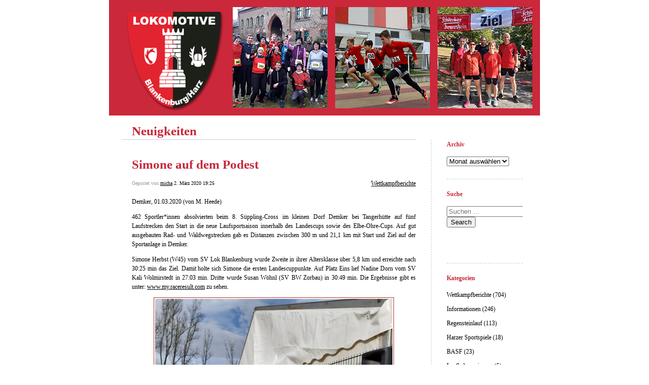

--- FILE ---
content_type: text/html; charset=UTF-8
request_url: https://neuigkeiten.leichtathletik-blankenburg.de/2020/03/02/simone-auf-dem-podest/
body_size: 12096
content:


<!DOCTYPE html>
<html lang="de">
<head>
	<meta charset="UTF-8" />
    <meta http-equiv="Content-Type" content="text/html"  />
    <!-- Mobile Specific Metas ================================================== -->

    <meta name="viewport" content="width=device-width, initial-scale=1">

    <link rel="profile" href="http://gmpg.org/xfn/11"/>
    <link rel="pingback" href="https://neuigkeiten.leichtathletik-blankenburg.de/xmlrpc.php"/>
    <title>Simone auf dem Podest &#8211; Neuigkeiten</title>
<meta name='robots' content='max-image-preview:large' />
<link rel='dns-prefetch' href='//ilo-static.cdn-one.com' />
<link rel="alternate" type="application/rss+xml" title="Neuigkeiten &raquo; Feed" href="https://neuigkeiten.leichtathletik-blankenburg.de/feed/" />
<link rel="alternate" type="application/rss+xml" title="Neuigkeiten &raquo; Kommentar-Feed" href="https://neuigkeiten.leichtathletik-blankenburg.de/comments/feed/" />
<link rel="alternate" title="oEmbed (JSON)" type="application/json+oembed" href="https://neuigkeiten.leichtathletik-blankenburg.de/wp-json/oembed/1.0/embed?url=https%3A%2F%2Fneuigkeiten.leichtathletik-blankenburg.de%2F2020%2F03%2F02%2Fsimone-auf-dem-podest%2F" />
<link rel="alternate" title="oEmbed (XML)" type="text/xml+oembed" href="https://neuigkeiten.leichtathletik-blankenburg.de/wp-json/oembed/1.0/embed?url=https%3A%2F%2Fneuigkeiten.leichtathletik-blankenburg.de%2F2020%2F03%2F02%2Fsimone-auf-dem-podest%2F&#038;format=xml" />
<style id='wp-img-auto-sizes-contain-inline-css' type='text/css'>
img:is([sizes=auto i],[sizes^="auto," i]){contain-intrinsic-size:3000px 1500px}
/*# sourceURL=wp-img-auto-sizes-contain-inline-css */
</style>
<style id='wp-emoji-styles-inline-css' type='text/css'>

	img.wp-smiley, img.emoji {
		display: inline !important;
		border: none !important;
		box-shadow: none !important;
		height: 1em !important;
		width: 1em !important;
		margin: 0 0.07em !important;
		vertical-align: -0.1em !important;
		background: none !important;
		padding: 0 !important;
	}
/*# sourceURL=wp-emoji-styles-inline-css */
</style>
<style id='wp-block-library-inline-css' type='text/css'>
:root{--wp-block-synced-color:#7a00df;--wp-block-synced-color--rgb:122,0,223;--wp-bound-block-color:var(--wp-block-synced-color);--wp-editor-canvas-background:#ddd;--wp-admin-theme-color:#007cba;--wp-admin-theme-color--rgb:0,124,186;--wp-admin-theme-color-darker-10:#006ba1;--wp-admin-theme-color-darker-10--rgb:0,107,160.5;--wp-admin-theme-color-darker-20:#005a87;--wp-admin-theme-color-darker-20--rgb:0,90,135;--wp-admin-border-width-focus:2px}@media (min-resolution:192dpi){:root{--wp-admin-border-width-focus:1.5px}}.wp-element-button{cursor:pointer}:root .has-very-light-gray-background-color{background-color:#eee}:root .has-very-dark-gray-background-color{background-color:#313131}:root .has-very-light-gray-color{color:#eee}:root .has-very-dark-gray-color{color:#313131}:root .has-vivid-green-cyan-to-vivid-cyan-blue-gradient-background{background:linear-gradient(135deg,#00d084,#0693e3)}:root .has-purple-crush-gradient-background{background:linear-gradient(135deg,#34e2e4,#4721fb 50%,#ab1dfe)}:root .has-hazy-dawn-gradient-background{background:linear-gradient(135deg,#faaca8,#dad0ec)}:root .has-subdued-olive-gradient-background{background:linear-gradient(135deg,#fafae1,#67a671)}:root .has-atomic-cream-gradient-background{background:linear-gradient(135deg,#fdd79a,#004a59)}:root .has-nightshade-gradient-background{background:linear-gradient(135deg,#330968,#31cdcf)}:root .has-midnight-gradient-background{background:linear-gradient(135deg,#020381,#2874fc)}:root{--wp--preset--font-size--normal:16px;--wp--preset--font-size--huge:42px}.has-regular-font-size{font-size:1em}.has-larger-font-size{font-size:2.625em}.has-normal-font-size{font-size:var(--wp--preset--font-size--normal)}.has-huge-font-size{font-size:var(--wp--preset--font-size--huge)}.has-text-align-center{text-align:center}.has-text-align-left{text-align:left}.has-text-align-right{text-align:right}.has-fit-text{white-space:nowrap!important}#end-resizable-editor-section{display:none}.aligncenter{clear:both}.items-justified-left{justify-content:flex-start}.items-justified-center{justify-content:center}.items-justified-right{justify-content:flex-end}.items-justified-space-between{justify-content:space-between}.screen-reader-text{border:0;clip-path:inset(50%);height:1px;margin:-1px;overflow:hidden;padding:0;position:absolute;width:1px;word-wrap:normal!important}.screen-reader-text:focus{background-color:#ddd;clip-path:none;color:#444;display:block;font-size:1em;height:auto;left:5px;line-height:normal;padding:15px 23px 14px;text-decoration:none;top:5px;width:auto;z-index:100000}html :where(.has-border-color){border-style:solid}html :where([style*=border-top-color]){border-top-style:solid}html :where([style*=border-right-color]){border-right-style:solid}html :where([style*=border-bottom-color]){border-bottom-style:solid}html :where([style*=border-left-color]){border-left-style:solid}html :where([style*=border-width]){border-style:solid}html :where([style*=border-top-width]){border-top-style:solid}html :where([style*=border-right-width]){border-right-style:solid}html :where([style*=border-bottom-width]){border-bottom-style:solid}html :where([style*=border-left-width]){border-left-style:solid}html :where(img[class*=wp-image-]){height:auto;max-width:100%}:where(figure){margin:0 0 1em}html :where(.is-position-sticky){--wp-admin--admin-bar--position-offset:var(--wp-admin--admin-bar--height,0px)}@media screen and (max-width:600px){html :where(.is-position-sticky){--wp-admin--admin-bar--position-offset:0px}}

/*# sourceURL=wp-block-library-inline-css */
</style><style id='wp-block-image-inline-css' type='text/css'>
.wp-block-image>a,.wp-block-image>figure>a{display:inline-block}.wp-block-image img{box-sizing:border-box;height:auto;max-width:100%;vertical-align:bottom}@media not (prefers-reduced-motion){.wp-block-image img.hide{visibility:hidden}.wp-block-image img.show{animation:show-content-image .4s}}.wp-block-image[style*=border-radius] img,.wp-block-image[style*=border-radius]>a{border-radius:inherit}.wp-block-image.has-custom-border img{box-sizing:border-box}.wp-block-image.aligncenter{text-align:center}.wp-block-image.alignfull>a,.wp-block-image.alignwide>a{width:100%}.wp-block-image.alignfull img,.wp-block-image.alignwide img{height:auto;width:100%}.wp-block-image .aligncenter,.wp-block-image .alignleft,.wp-block-image .alignright,.wp-block-image.aligncenter,.wp-block-image.alignleft,.wp-block-image.alignright{display:table}.wp-block-image .aligncenter>figcaption,.wp-block-image .alignleft>figcaption,.wp-block-image .alignright>figcaption,.wp-block-image.aligncenter>figcaption,.wp-block-image.alignleft>figcaption,.wp-block-image.alignright>figcaption{caption-side:bottom;display:table-caption}.wp-block-image .alignleft{float:left;margin:.5em 1em .5em 0}.wp-block-image .alignright{float:right;margin:.5em 0 .5em 1em}.wp-block-image .aligncenter{margin-left:auto;margin-right:auto}.wp-block-image :where(figcaption){margin-bottom:1em;margin-top:.5em}.wp-block-image.is-style-circle-mask img{border-radius:9999px}@supports ((-webkit-mask-image:none) or (mask-image:none)) or (-webkit-mask-image:none){.wp-block-image.is-style-circle-mask img{border-radius:0;-webkit-mask-image:url('data:image/svg+xml;utf8,<svg viewBox="0 0 100 100" xmlns="http://www.w3.org/2000/svg"><circle cx="50" cy="50" r="50"/></svg>');mask-image:url('data:image/svg+xml;utf8,<svg viewBox="0 0 100 100" xmlns="http://www.w3.org/2000/svg"><circle cx="50" cy="50" r="50"/></svg>');mask-mode:alpha;-webkit-mask-position:center;mask-position:center;-webkit-mask-repeat:no-repeat;mask-repeat:no-repeat;-webkit-mask-size:contain;mask-size:contain}}:root :where(.wp-block-image.is-style-rounded img,.wp-block-image .is-style-rounded img){border-radius:9999px}.wp-block-image figure{margin:0}.wp-lightbox-container{display:flex;flex-direction:column;position:relative}.wp-lightbox-container img{cursor:zoom-in}.wp-lightbox-container img:hover+button{opacity:1}.wp-lightbox-container button{align-items:center;backdrop-filter:blur(16px) saturate(180%);background-color:#5a5a5a40;border:none;border-radius:4px;cursor:zoom-in;display:flex;height:20px;justify-content:center;opacity:0;padding:0;position:absolute;right:16px;text-align:center;top:16px;width:20px;z-index:100}@media not (prefers-reduced-motion){.wp-lightbox-container button{transition:opacity .2s ease}}.wp-lightbox-container button:focus-visible{outline:3px auto #5a5a5a40;outline:3px auto -webkit-focus-ring-color;outline-offset:3px}.wp-lightbox-container button:hover{cursor:pointer;opacity:1}.wp-lightbox-container button:focus{opacity:1}.wp-lightbox-container button:focus,.wp-lightbox-container button:hover,.wp-lightbox-container button:not(:hover):not(:active):not(.has-background){background-color:#5a5a5a40;border:none}.wp-lightbox-overlay{box-sizing:border-box;cursor:zoom-out;height:100vh;left:0;overflow:hidden;position:fixed;top:0;visibility:hidden;width:100%;z-index:100000}.wp-lightbox-overlay .close-button{align-items:center;cursor:pointer;display:flex;justify-content:center;min-height:40px;min-width:40px;padding:0;position:absolute;right:calc(env(safe-area-inset-right) + 16px);top:calc(env(safe-area-inset-top) + 16px);z-index:5000000}.wp-lightbox-overlay .close-button:focus,.wp-lightbox-overlay .close-button:hover,.wp-lightbox-overlay .close-button:not(:hover):not(:active):not(.has-background){background:none;border:none}.wp-lightbox-overlay .lightbox-image-container{height:var(--wp--lightbox-container-height);left:50%;overflow:hidden;position:absolute;top:50%;transform:translate(-50%,-50%);transform-origin:top left;width:var(--wp--lightbox-container-width);z-index:9999999999}.wp-lightbox-overlay .wp-block-image{align-items:center;box-sizing:border-box;display:flex;height:100%;justify-content:center;margin:0;position:relative;transform-origin:0 0;width:100%;z-index:3000000}.wp-lightbox-overlay .wp-block-image img{height:var(--wp--lightbox-image-height);min-height:var(--wp--lightbox-image-height);min-width:var(--wp--lightbox-image-width);width:var(--wp--lightbox-image-width)}.wp-lightbox-overlay .wp-block-image figcaption{display:none}.wp-lightbox-overlay button{background:none;border:none}.wp-lightbox-overlay .scrim{background-color:#fff;height:100%;opacity:.9;position:absolute;width:100%;z-index:2000000}.wp-lightbox-overlay.active{visibility:visible}@media not (prefers-reduced-motion){.wp-lightbox-overlay.active{animation:turn-on-visibility .25s both}.wp-lightbox-overlay.active img{animation:turn-on-visibility .35s both}.wp-lightbox-overlay.show-closing-animation:not(.active){animation:turn-off-visibility .35s both}.wp-lightbox-overlay.show-closing-animation:not(.active) img{animation:turn-off-visibility .25s both}.wp-lightbox-overlay.zoom.active{animation:none;opacity:1;visibility:visible}.wp-lightbox-overlay.zoom.active .lightbox-image-container{animation:lightbox-zoom-in .4s}.wp-lightbox-overlay.zoom.active .lightbox-image-container img{animation:none}.wp-lightbox-overlay.zoom.active .scrim{animation:turn-on-visibility .4s forwards}.wp-lightbox-overlay.zoom.show-closing-animation:not(.active){animation:none}.wp-lightbox-overlay.zoom.show-closing-animation:not(.active) .lightbox-image-container{animation:lightbox-zoom-out .4s}.wp-lightbox-overlay.zoom.show-closing-animation:not(.active) .lightbox-image-container img{animation:none}.wp-lightbox-overlay.zoom.show-closing-animation:not(.active) .scrim{animation:turn-off-visibility .4s forwards}}@keyframes show-content-image{0%{visibility:hidden}99%{visibility:hidden}to{visibility:visible}}@keyframes turn-on-visibility{0%{opacity:0}to{opacity:1}}@keyframes turn-off-visibility{0%{opacity:1;visibility:visible}99%{opacity:0;visibility:visible}to{opacity:0;visibility:hidden}}@keyframes lightbox-zoom-in{0%{transform:translate(calc((-100vw + var(--wp--lightbox-scrollbar-width))/2 + var(--wp--lightbox-initial-left-position)),calc(-50vh + var(--wp--lightbox-initial-top-position))) scale(var(--wp--lightbox-scale))}to{transform:translate(-50%,-50%) scale(1)}}@keyframes lightbox-zoom-out{0%{transform:translate(-50%,-50%) scale(1);visibility:visible}99%{visibility:visible}to{transform:translate(calc((-100vw + var(--wp--lightbox-scrollbar-width))/2 + var(--wp--lightbox-initial-left-position)),calc(-50vh + var(--wp--lightbox-initial-top-position))) scale(var(--wp--lightbox-scale));visibility:hidden}}
/*# sourceURL=https://neuigkeiten.leichtathletik-blankenburg.de/wp-includes/blocks/image/style.min.css */
</style>
<style id='wp-block-paragraph-inline-css' type='text/css'>
.is-small-text{font-size:.875em}.is-regular-text{font-size:1em}.is-large-text{font-size:2.25em}.is-larger-text{font-size:3em}.has-drop-cap:not(:focus):first-letter{float:left;font-size:8.4em;font-style:normal;font-weight:100;line-height:.68;margin:.05em .1em 0 0;text-transform:uppercase}body.rtl .has-drop-cap:not(:focus):first-letter{float:none;margin-left:.1em}p.has-drop-cap.has-background{overflow:hidden}:root :where(p.has-background){padding:1.25em 2.375em}:where(p.has-text-color:not(.has-link-color)) a{color:inherit}p.has-text-align-left[style*="writing-mode:vertical-lr"],p.has-text-align-right[style*="writing-mode:vertical-rl"]{rotate:180deg}
/*# sourceURL=https://neuigkeiten.leichtathletik-blankenburg.de/wp-includes/blocks/paragraph/style.min.css */
</style>
<style id='global-styles-inline-css' type='text/css'>
:root{--wp--preset--aspect-ratio--square: 1;--wp--preset--aspect-ratio--4-3: 4/3;--wp--preset--aspect-ratio--3-4: 3/4;--wp--preset--aspect-ratio--3-2: 3/2;--wp--preset--aspect-ratio--2-3: 2/3;--wp--preset--aspect-ratio--16-9: 16/9;--wp--preset--aspect-ratio--9-16: 9/16;--wp--preset--color--black: #000000;--wp--preset--color--cyan-bluish-gray: #abb8c3;--wp--preset--color--white: #ffffff;--wp--preset--color--pale-pink: #f78da7;--wp--preset--color--vivid-red: #cf2e2e;--wp--preset--color--luminous-vivid-orange: #ff6900;--wp--preset--color--luminous-vivid-amber: #fcb900;--wp--preset--color--light-green-cyan: #7bdcb5;--wp--preset--color--vivid-green-cyan: #00d084;--wp--preset--color--pale-cyan-blue: #8ed1fc;--wp--preset--color--vivid-cyan-blue: #0693e3;--wp--preset--color--vivid-purple: #9b51e0;--wp--preset--gradient--vivid-cyan-blue-to-vivid-purple: linear-gradient(135deg,rgb(6,147,227) 0%,rgb(155,81,224) 100%);--wp--preset--gradient--light-green-cyan-to-vivid-green-cyan: linear-gradient(135deg,rgb(122,220,180) 0%,rgb(0,208,130) 100%);--wp--preset--gradient--luminous-vivid-amber-to-luminous-vivid-orange: linear-gradient(135deg,rgb(252,185,0) 0%,rgb(255,105,0) 100%);--wp--preset--gradient--luminous-vivid-orange-to-vivid-red: linear-gradient(135deg,rgb(255,105,0) 0%,rgb(207,46,46) 100%);--wp--preset--gradient--very-light-gray-to-cyan-bluish-gray: linear-gradient(135deg,rgb(238,238,238) 0%,rgb(169,184,195) 100%);--wp--preset--gradient--cool-to-warm-spectrum: linear-gradient(135deg,rgb(74,234,220) 0%,rgb(151,120,209) 20%,rgb(207,42,186) 40%,rgb(238,44,130) 60%,rgb(251,105,98) 80%,rgb(254,248,76) 100%);--wp--preset--gradient--blush-light-purple: linear-gradient(135deg,rgb(255,206,236) 0%,rgb(152,150,240) 100%);--wp--preset--gradient--blush-bordeaux: linear-gradient(135deg,rgb(254,205,165) 0%,rgb(254,45,45) 50%,rgb(107,0,62) 100%);--wp--preset--gradient--luminous-dusk: linear-gradient(135deg,rgb(255,203,112) 0%,rgb(199,81,192) 50%,rgb(65,88,208) 100%);--wp--preset--gradient--pale-ocean: linear-gradient(135deg,rgb(255,245,203) 0%,rgb(182,227,212) 50%,rgb(51,167,181) 100%);--wp--preset--gradient--electric-grass: linear-gradient(135deg,rgb(202,248,128) 0%,rgb(113,206,126) 100%);--wp--preset--gradient--midnight: linear-gradient(135deg,rgb(2,3,129) 0%,rgb(40,116,252) 100%);--wp--preset--font-size--small: 13px;--wp--preset--font-size--medium: 20px;--wp--preset--font-size--large: 36px;--wp--preset--font-size--x-large: 42px;--wp--preset--spacing--20: 0.44rem;--wp--preset--spacing--30: 0.67rem;--wp--preset--spacing--40: 1rem;--wp--preset--spacing--50: 1.5rem;--wp--preset--spacing--60: 2.25rem;--wp--preset--spacing--70: 3.38rem;--wp--preset--spacing--80: 5.06rem;--wp--preset--shadow--natural: 6px 6px 9px rgba(0, 0, 0, 0.2);--wp--preset--shadow--deep: 12px 12px 50px rgba(0, 0, 0, 0.4);--wp--preset--shadow--sharp: 6px 6px 0px rgba(0, 0, 0, 0.2);--wp--preset--shadow--outlined: 6px 6px 0px -3px rgb(255, 255, 255), 6px 6px rgb(0, 0, 0);--wp--preset--shadow--crisp: 6px 6px 0px rgb(0, 0, 0);}:where(.is-layout-flex){gap: 0.5em;}:where(.is-layout-grid){gap: 0.5em;}body .is-layout-flex{display: flex;}.is-layout-flex{flex-wrap: wrap;align-items: center;}.is-layout-flex > :is(*, div){margin: 0;}body .is-layout-grid{display: grid;}.is-layout-grid > :is(*, div){margin: 0;}:where(.wp-block-columns.is-layout-flex){gap: 2em;}:where(.wp-block-columns.is-layout-grid){gap: 2em;}:where(.wp-block-post-template.is-layout-flex){gap: 1.25em;}:where(.wp-block-post-template.is-layout-grid){gap: 1.25em;}.has-black-color{color: var(--wp--preset--color--black) !important;}.has-cyan-bluish-gray-color{color: var(--wp--preset--color--cyan-bluish-gray) !important;}.has-white-color{color: var(--wp--preset--color--white) !important;}.has-pale-pink-color{color: var(--wp--preset--color--pale-pink) !important;}.has-vivid-red-color{color: var(--wp--preset--color--vivid-red) !important;}.has-luminous-vivid-orange-color{color: var(--wp--preset--color--luminous-vivid-orange) !important;}.has-luminous-vivid-amber-color{color: var(--wp--preset--color--luminous-vivid-amber) !important;}.has-light-green-cyan-color{color: var(--wp--preset--color--light-green-cyan) !important;}.has-vivid-green-cyan-color{color: var(--wp--preset--color--vivid-green-cyan) !important;}.has-pale-cyan-blue-color{color: var(--wp--preset--color--pale-cyan-blue) !important;}.has-vivid-cyan-blue-color{color: var(--wp--preset--color--vivid-cyan-blue) !important;}.has-vivid-purple-color{color: var(--wp--preset--color--vivid-purple) !important;}.has-black-background-color{background-color: var(--wp--preset--color--black) !important;}.has-cyan-bluish-gray-background-color{background-color: var(--wp--preset--color--cyan-bluish-gray) !important;}.has-white-background-color{background-color: var(--wp--preset--color--white) !important;}.has-pale-pink-background-color{background-color: var(--wp--preset--color--pale-pink) !important;}.has-vivid-red-background-color{background-color: var(--wp--preset--color--vivid-red) !important;}.has-luminous-vivid-orange-background-color{background-color: var(--wp--preset--color--luminous-vivid-orange) !important;}.has-luminous-vivid-amber-background-color{background-color: var(--wp--preset--color--luminous-vivid-amber) !important;}.has-light-green-cyan-background-color{background-color: var(--wp--preset--color--light-green-cyan) !important;}.has-vivid-green-cyan-background-color{background-color: var(--wp--preset--color--vivid-green-cyan) !important;}.has-pale-cyan-blue-background-color{background-color: var(--wp--preset--color--pale-cyan-blue) !important;}.has-vivid-cyan-blue-background-color{background-color: var(--wp--preset--color--vivid-cyan-blue) !important;}.has-vivid-purple-background-color{background-color: var(--wp--preset--color--vivid-purple) !important;}.has-black-border-color{border-color: var(--wp--preset--color--black) !important;}.has-cyan-bluish-gray-border-color{border-color: var(--wp--preset--color--cyan-bluish-gray) !important;}.has-white-border-color{border-color: var(--wp--preset--color--white) !important;}.has-pale-pink-border-color{border-color: var(--wp--preset--color--pale-pink) !important;}.has-vivid-red-border-color{border-color: var(--wp--preset--color--vivid-red) !important;}.has-luminous-vivid-orange-border-color{border-color: var(--wp--preset--color--luminous-vivid-orange) !important;}.has-luminous-vivid-amber-border-color{border-color: var(--wp--preset--color--luminous-vivid-amber) !important;}.has-light-green-cyan-border-color{border-color: var(--wp--preset--color--light-green-cyan) !important;}.has-vivid-green-cyan-border-color{border-color: var(--wp--preset--color--vivid-green-cyan) !important;}.has-pale-cyan-blue-border-color{border-color: var(--wp--preset--color--pale-cyan-blue) !important;}.has-vivid-cyan-blue-border-color{border-color: var(--wp--preset--color--vivid-cyan-blue) !important;}.has-vivid-purple-border-color{border-color: var(--wp--preset--color--vivid-purple) !important;}.has-vivid-cyan-blue-to-vivid-purple-gradient-background{background: var(--wp--preset--gradient--vivid-cyan-blue-to-vivid-purple) !important;}.has-light-green-cyan-to-vivid-green-cyan-gradient-background{background: var(--wp--preset--gradient--light-green-cyan-to-vivid-green-cyan) !important;}.has-luminous-vivid-amber-to-luminous-vivid-orange-gradient-background{background: var(--wp--preset--gradient--luminous-vivid-amber-to-luminous-vivid-orange) !important;}.has-luminous-vivid-orange-to-vivid-red-gradient-background{background: var(--wp--preset--gradient--luminous-vivid-orange-to-vivid-red) !important;}.has-very-light-gray-to-cyan-bluish-gray-gradient-background{background: var(--wp--preset--gradient--very-light-gray-to-cyan-bluish-gray) !important;}.has-cool-to-warm-spectrum-gradient-background{background: var(--wp--preset--gradient--cool-to-warm-spectrum) !important;}.has-blush-light-purple-gradient-background{background: var(--wp--preset--gradient--blush-light-purple) !important;}.has-blush-bordeaux-gradient-background{background: var(--wp--preset--gradient--blush-bordeaux) !important;}.has-luminous-dusk-gradient-background{background: var(--wp--preset--gradient--luminous-dusk) !important;}.has-pale-ocean-gradient-background{background: var(--wp--preset--gradient--pale-ocean) !important;}.has-electric-grass-gradient-background{background: var(--wp--preset--gradient--electric-grass) !important;}.has-midnight-gradient-background{background: var(--wp--preset--gradient--midnight) !important;}.has-small-font-size{font-size: var(--wp--preset--font-size--small) !important;}.has-medium-font-size{font-size: var(--wp--preset--font-size--medium) !important;}.has-large-font-size{font-size: var(--wp--preset--font-size--large) !important;}.has-x-large-font-size{font-size: var(--wp--preset--font-size--x-large) !important;}
/*# sourceURL=global-styles-inline-css */
</style>

<style id='classic-theme-styles-inline-css' type='text/css'>
/*! This file is auto-generated */
.wp-block-button__link{color:#fff;background-color:#32373c;border-radius:9999px;box-shadow:none;text-decoration:none;padding:calc(.667em + 2px) calc(1.333em + 2px);font-size:1.125em}.wp-block-file__button{background:#32373c;color:#fff;text-decoration:none}
/*# sourceURL=/wp-includes/css/classic-themes.min.css */
</style>
<link rel='stylesheet' id='template1_black_default_css-css' href='https://neuigkeiten.leichtathletik-blankenburg.de/wp-content/themes/onecom-ilotheme/assets/css/default.css?ver=6.9' type='text/css' media='all' />
<link rel='stylesheet' id='shinyboxcss-css' href='https://neuigkeiten.leichtathletik-blankenburg.de/wp-content/themes/onecom-ilotheme/assets/css/shinybox.min.css?ver=6.9' type='text/css' media='all' />
<link rel='stylesheet' id='template1_black_css-css' href='//ilo-static.cdn-one.com/iloapp/blog/css/template1_black.css?ver=6.9' type='text/css' media='all' />
<style id='template1_black_css-inline-css' type='text/css'>
/* generator: iloblog 1.0 */#headerDiv h1 a, #headerDiv h1 a:hover, #headerDiv h1 a:visited {color: #b92f1c;font-family: Verdana;font-size: 25px;}#menuDiv h4 {color: #b92f1c;font-family: Verdana;font-size: 12px;}#menuDiv li a, #menuDiv li a:visited, a.categoryAnchor, a.categoryAnchor:visited,               #newPostAnchor, #loginDiv label {color: #000000;line-height: 150%;font-family: Verdana;font-size: 12px;}#headerDiv h2, #aboutMeDiv h4 {color: #000000;font-family: Verdana;font-size: 12px;}#headerDiv p, #aboutMeDiv p {color: #b92f1c;line-height: 150%;font-family: Verdana;font-size: 12px;}div.post h2 a, div.post h2 a:hover, div.post h2 a:visited {color: #b92f1c;line-height: 110%;font-family: Verdana;font-size: 25px;}.time {color: #999999;font-family: Verdana;font-size: 10px;}div.post {color: #000000;line-height: 150%;font-family: Verdana;font-size: 12px;}div.post img {border-color: #b92f1c;}div.comment {color: #000000;line-height: 100%;font-family: Verdana;font-size: 12px;}a:visited {color: #000000;}a, #aboutMeDiv a {color: #000000;}a:hover {color: #000000;}#containerDiv {color: #000000;background-color: #ffffff;}body {font-family: Verdana;background-color: #e78a5c;background-image: none;}#loginDiv input.textfield, #loginDiv input.button, #newPostAnchor img {font-size: 12px;background-color: #d2d4ca;}
/*# sourceURL=template1_black_css-inline-css */
</style>
<link rel='stylesheet' id='template1_black_responsive-css' href='https://neuigkeiten.leichtathletik-blankenburg.de/wp-content/themes/onecom-ilotheme/assets/css/responsive.css?ver=6.9' type='text/css' media='all' />
<script type="text/javascript" src="https://neuigkeiten.leichtathletik-blankenburg.de/wp-includes/js/jquery/jquery.min.js?ver=3.7.1" id="jquery-core-js"></script>
<script type="text/javascript" src="https://neuigkeiten.leichtathletik-blankenburg.de/wp-includes/js/jquery/jquery-migrate.min.js?ver=3.4.1" id="jquery-migrate-js"></script>
<link rel="https://api.w.org/" href="https://neuigkeiten.leichtathletik-blankenburg.de/wp-json/" /><link rel="alternate" title="JSON" type="application/json" href="https://neuigkeiten.leichtathletik-blankenburg.de/wp-json/wp/v2/posts/638" /><link rel="EditURI" type="application/rsd+xml" title="RSD" href="https://neuigkeiten.leichtathletik-blankenburg.de/xmlrpc.php?rsd" />
<meta name="generator" content="WordPress 6.9" />
<link rel="canonical" href="https://neuigkeiten.leichtathletik-blankenburg.de/2020/03/02/simone-auf-dem-podest/" />
<link rel='shortlink' href='https://neuigkeiten.leichtathletik-blankenburg.de/?p=638' />
<style>[class*=" icon-oc-"],[class^=icon-oc-]{speak:none;font-style:normal;font-weight:400;font-variant:normal;text-transform:none;line-height:1;-webkit-font-smoothing:antialiased;-moz-osx-font-smoothing:grayscale}.icon-oc-one-com-white-32px-fill:before{content:"901"}.icon-oc-one-com:before{content:"900"}#one-com-icon,.toplevel_page_onecom-wp .wp-menu-image{speak:none;display:flex;align-items:center;justify-content:center;text-transform:none;line-height:1;-webkit-font-smoothing:antialiased;-moz-osx-font-smoothing:grayscale}.onecom-wp-admin-bar-item>a,.toplevel_page_onecom-wp>.wp-menu-name{font-size:16px;font-weight:400;line-height:1}.toplevel_page_onecom-wp>.wp-menu-name img{width:69px;height:9px;}.wp-submenu-wrap.wp-submenu>.wp-submenu-head>img{width:88px;height:auto}.onecom-wp-admin-bar-item>a img{height:7px!important}.onecom-wp-admin-bar-item>a img,.toplevel_page_onecom-wp>.wp-menu-name img{opacity:.8}.onecom-wp-admin-bar-item.hover>a img,.toplevel_page_onecom-wp.wp-has-current-submenu>.wp-menu-name img,li.opensub>a.toplevel_page_onecom-wp>.wp-menu-name img{opacity:1}#one-com-icon:before,.onecom-wp-admin-bar-item>a:before,.toplevel_page_onecom-wp>.wp-menu-image:before{content:'';position:static!important;background-color:rgba(240,245,250,.4);border-radius:102px;width:18px;height:18px;padding:0!important}.onecom-wp-admin-bar-item>a:before{width:14px;height:14px}.onecom-wp-admin-bar-item.hover>a:before,.toplevel_page_onecom-wp.opensub>a>.wp-menu-image:before,.toplevel_page_onecom-wp.wp-has-current-submenu>.wp-menu-image:before{background-color:#76b82a}.onecom-wp-admin-bar-item>a{display:inline-flex!important;align-items:center;justify-content:center}#one-com-logo-wrapper{font-size:4em}#one-com-icon{vertical-align:middle}.imagify-welcome{display:none !important;}</style>        <!--Customizer CSS-->
        <style type="text/css">
            #headerDiv h1 a { color:#c7283b !important; }#menuDiv h4 { color:#c7283b !important; }div.post h2 a { color:#c7283b !important; }body { background:#ffffff !important; }        </style>
        <!--/Customizer CSS-->
				<style type="text/css" id="wp-custom-css">
			div.post h2 a {
    color: #c7283b;
    font-weight: 700;
}
#headerDiv h1 a {
    color: #c7283b;
    font-weight: 700;
}
#containerDiv {
    margin: 0px auto 0px auto;
    padding: 0px 25px 25px 25px;
   
}
body {
    background: #f5f5f5;
}
ul.cta-links {
    display: none;
}
div.post {
    margin: 0px 0px 0px 0px !important;
	padding-bottom: 0px !important;}

#headerDiv h1 a, #headerDiv h1 a:hover, #headerDiv h1 a:visited {
  color: #c7283b !important;
 font-size: 25px;
}
#bannerDiv {
  margin-left: -25px;
	height: 228px !important;
  width: calc(100% + 50px);
	background-image: url('https://neuigkeiten.leichtathletik-blankenburg.de/wp-content/uploads/2022/01/1478030214-4.jpg')}

#bannerDiv img {display: none !important;} 

.wp-caption {
  margin-left: 0px !important;
}
div.post p {
  margin-top: 0px;
  text-align: justify;
}		</style>
		    </head>
<body class="wp-singular post-template-default single single-post postid-638 single-format-standard wp-theme-onecom-ilotheme template1_black no-banner">


<!-- START master wrapper -->
<div id="containerDiv">
	<!-- START banner container -->
    <div id="bannerDiv">
    <img src="https://neuigkeiten.leichtathletik-blankenburg.de/wp-content/uploads/2022/01/cropped-1478030214-4.jpg" alt="Blog Image" /></div>    <!-- END banner container -->


	<!-- START header div -->
    <div id="headerDiv">
    <div>
        <h1><a href="https://neuigkeiten.leichtathletik-blankenburg.de/">Neuigkeiten</a></h1>
            </div>
</div>	<!-- END header div -->


	<!--- START main div --->
    <div id="mainDiv">

    
            <div class="post post-638 type-post status-publish format-standard hentry category-wettkaempfe">
                <h2><a href="https://neuigkeiten.leichtathletik-blankenburg.de/2020/03/02/simone-auf-dem-podest/">Simone auf dem Podest</a></h2>

                <a class="categoryAnchor" href="https://neuigkeiten.leichtathletik-blankenburg.de/category/wettkaempfe/" title="Wettkampfberichte" rel="nofollow">Wettkampfberichte</a>
                <span class="time"><span class="byline"> Gepostet von <span class="author vcard"><a class="url fn n" href="https://neuigkeiten.leichtathletik-blankenburg.de/author/michahorn71t-online-de/">micha</a></span></span><span class="posted-on"><span class="screen-reader-text">Posted on</span> <a href="https://neuigkeiten.leichtathletik-blankenburg.de/2020/03/02/" rel="bookmark" class="plain-link" datetime="2020-03-02T19:25:36+01:00">2. März 2020 19:25</a></span></span>

                <br>
                                <div class="post-content">
                    
<p>Demker, 01.03.2020 (von M. Heede)</p>



<p>462 Sportler*innen absolvierten beim 8. Süppling-Cross im kleinen Dorf Demker bei Tangerhütte auf fünf Laufstrecken den Start in die neue Laufsportsaison innerhalb des Landescups sowie des Elbe-Ohre-Cups. Auf gut ausgebauten Rad- und Waldwegstrecken gab es Distanzen zwischen 300 m und 21,1 km mit Start und Ziel auf der Sportanlage in Demker.<br /></p>



<p>Simone Herbst (W45) vom SV Lok Blankenburg wurde Zweite in ihrer Altersklasse über 5,8 km und erreichte nach 30:25 min das Ziel. Damit holte sich Simone die ersten Landescuppunkte. Auf Platz Eins lief Nadine Dorn vom SV Kali Wolmirstedt in 27:03 min. Dritte wurde Susan Wöhnl (SV BW Zorbau) in 30:49 min. Die Ergebnisse gibt es unter: <a href="https://my.raceresult.com/142363/results?lang=de">www.my.raceresult.com</a> zu sehen.</p>



<figure class="wp-block-image"><img fetchpriority="high" decoding="async" width="1200" height="1599" src="https://neuigkeiten.leichtathletik-blankenburg.de/wp-content/uploads/2020/03/IMG-20200301-WA0005.jpg" alt="" class="wp-image-639" srcset="https://neuigkeiten.leichtathletik-blankenburg.de/wp-content/uploads/2020/03/IMG-20200301-WA0005.jpg 1200w, https://neuigkeiten.leichtathletik-blankenburg.de/wp-content/uploads/2020/03/IMG-20200301-WA0005-480x640.jpg 480w" sizes="(max-width: 1200px) 100vw, 1200px" /></figure>



<figure class="wp-block-image"><img decoding="async" width="1599" height="1200" src="https://neuigkeiten.leichtathletik-blankenburg.de/wp-content/uploads/2020/03/IMG-20200301-WA0004.jpg" alt="" class="wp-image-640" srcset="https://neuigkeiten.leichtathletik-blankenburg.de/wp-content/uploads/2020/03/IMG-20200301-WA0004.jpg 1599w, https://neuigkeiten.leichtathletik-blankenburg.de/wp-content/uploads/2020/03/IMG-20200301-WA0004-500x375.jpg 500w" sizes="(max-width: 1599px) 100vw, 1599px" /></figure>
                </div>
                <br><br>

                <!-- Post Footer CTA links -->
                <ul class="cta-links">
                    <li class="commentLi"><a class="commentAnchor" href="https://neuigkeiten.leichtathletik-blankenburg.de/2020/03/02/simone-auf-dem-podest/#respond">
                            Kommentare(0)</a>
                        <span class="time niceURL">https://neuigkeiten.leichtathletik-blankenburg.de/?p=638</span>
                    </li>

                    
                    
                </ul>
                
            </div><!-- End of post -->

        
    
</div>	<!--- END main div --->


	<!--- START menu div --->
    <!--- START menu div --->
<div id="menuDiv">


    <!-- Right Sidebar Top -->
    <span id="ilo_about_me_status"></span>
    <div id="archives-3" class="widget widget_archive menuBox"><h4>Archiv</h4>		<label class="screen-reader-text" for="archives-dropdown-3">Archiv</label>
		<select id="archives-dropdown-3" name="archive-dropdown">
			
			<option value="">Monat auswählen</option>
				<option value='https://neuigkeiten.leichtathletik-blankenburg.de/2026/01/'> Januar 2026 </option>
	<option value='https://neuigkeiten.leichtathletik-blankenburg.de/2025/12/'> Dezember 2025 </option>
	<option value='https://neuigkeiten.leichtathletik-blankenburg.de/2025/09/'> September 2025 </option>
	<option value='https://neuigkeiten.leichtathletik-blankenburg.de/2025/08/'> August 2025 </option>
	<option value='https://neuigkeiten.leichtathletik-blankenburg.de/2025/07/'> Juli 2025 </option>
	<option value='https://neuigkeiten.leichtathletik-blankenburg.de/2025/06/'> Juni 2025 </option>
	<option value='https://neuigkeiten.leichtathletik-blankenburg.de/2025/05/'> Mai 2025 </option>
	<option value='https://neuigkeiten.leichtathletik-blankenburg.de/2025/04/'> April 2025 </option>
	<option value='https://neuigkeiten.leichtathletik-blankenburg.de/2025/03/'> März 2025 </option>
	<option value='https://neuigkeiten.leichtathletik-blankenburg.de/2025/02/'> Februar 2025 </option>
	<option value='https://neuigkeiten.leichtathletik-blankenburg.de/2025/01/'> Januar 2025 </option>
	<option value='https://neuigkeiten.leichtathletik-blankenburg.de/2024/12/'> Dezember 2024 </option>
	<option value='https://neuigkeiten.leichtathletik-blankenburg.de/2024/11/'> November 2024 </option>
	<option value='https://neuigkeiten.leichtathletik-blankenburg.de/2024/10/'> Oktober 2024 </option>
	<option value='https://neuigkeiten.leichtathletik-blankenburg.de/2024/09/'> September 2024 </option>
	<option value='https://neuigkeiten.leichtathletik-blankenburg.de/2024/08/'> August 2024 </option>
	<option value='https://neuigkeiten.leichtathletik-blankenburg.de/2024/07/'> Juli 2024 </option>
	<option value='https://neuigkeiten.leichtathletik-blankenburg.de/2024/06/'> Juni 2024 </option>
	<option value='https://neuigkeiten.leichtathletik-blankenburg.de/2024/05/'> Mai 2024 </option>
	<option value='https://neuigkeiten.leichtathletik-blankenburg.de/2024/04/'> April 2024 </option>
	<option value='https://neuigkeiten.leichtathletik-blankenburg.de/2024/03/'> März 2024 </option>
	<option value='https://neuigkeiten.leichtathletik-blankenburg.de/2024/02/'> Februar 2024 </option>
	<option value='https://neuigkeiten.leichtathletik-blankenburg.de/2024/01/'> Januar 2024 </option>
	<option value='https://neuigkeiten.leichtathletik-blankenburg.de/2023/12/'> Dezember 2023 </option>
	<option value='https://neuigkeiten.leichtathletik-blankenburg.de/2023/11/'> November 2023 </option>
	<option value='https://neuigkeiten.leichtathletik-blankenburg.de/2023/10/'> Oktober 2023 </option>
	<option value='https://neuigkeiten.leichtathletik-blankenburg.de/2023/09/'> September 2023 </option>
	<option value='https://neuigkeiten.leichtathletik-blankenburg.de/2023/08/'> August 2023 </option>
	<option value='https://neuigkeiten.leichtathletik-blankenburg.de/2023/07/'> Juli 2023 </option>
	<option value='https://neuigkeiten.leichtathletik-blankenburg.de/2023/06/'> Juni 2023 </option>
	<option value='https://neuigkeiten.leichtathletik-blankenburg.de/2023/05/'> Mai 2023 </option>
	<option value='https://neuigkeiten.leichtathletik-blankenburg.de/2023/04/'> April 2023 </option>
	<option value='https://neuigkeiten.leichtathletik-blankenburg.de/2023/03/'> März 2023 </option>
	<option value='https://neuigkeiten.leichtathletik-blankenburg.de/2023/02/'> Februar 2023 </option>
	<option value='https://neuigkeiten.leichtathletik-blankenburg.de/2023/01/'> Januar 2023 </option>
	<option value='https://neuigkeiten.leichtathletik-blankenburg.de/2022/12/'> Dezember 2022 </option>
	<option value='https://neuigkeiten.leichtathletik-blankenburg.de/2022/11/'> November 2022 </option>
	<option value='https://neuigkeiten.leichtathletik-blankenburg.de/2022/10/'> Oktober 2022 </option>
	<option value='https://neuigkeiten.leichtathletik-blankenburg.de/2022/09/'> September 2022 </option>
	<option value='https://neuigkeiten.leichtathletik-blankenburg.de/2022/08/'> August 2022 </option>
	<option value='https://neuigkeiten.leichtathletik-blankenburg.de/2022/07/'> Juli 2022 </option>
	<option value='https://neuigkeiten.leichtathletik-blankenburg.de/2022/06/'> Juni 2022 </option>
	<option value='https://neuigkeiten.leichtathletik-blankenburg.de/2022/05/'> Mai 2022 </option>
	<option value='https://neuigkeiten.leichtathletik-blankenburg.de/2022/04/'> April 2022 </option>
	<option value='https://neuigkeiten.leichtathletik-blankenburg.de/2022/03/'> März 2022 </option>
	<option value='https://neuigkeiten.leichtathletik-blankenburg.de/2022/02/'> Februar 2022 </option>
	<option value='https://neuigkeiten.leichtathletik-blankenburg.de/2022/01/'> Januar 2022 </option>
	<option value='https://neuigkeiten.leichtathletik-blankenburg.de/2021/12/'> Dezember 2021 </option>
	<option value='https://neuigkeiten.leichtathletik-blankenburg.de/2021/11/'> November 2021 </option>
	<option value='https://neuigkeiten.leichtathletik-blankenburg.de/2021/10/'> Oktober 2021 </option>
	<option value='https://neuigkeiten.leichtathletik-blankenburg.de/2021/09/'> September 2021 </option>
	<option value='https://neuigkeiten.leichtathletik-blankenburg.de/2021/08/'> August 2021 </option>
	<option value='https://neuigkeiten.leichtathletik-blankenburg.de/2021/07/'> Juli 2021 </option>
	<option value='https://neuigkeiten.leichtathletik-blankenburg.de/2021/06/'> Juni 2021 </option>
	<option value='https://neuigkeiten.leichtathletik-blankenburg.de/2021/05/'> Mai 2021 </option>
	<option value='https://neuigkeiten.leichtathletik-blankenburg.de/2021/04/'> April 2021 </option>
	<option value='https://neuigkeiten.leichtathletik-blankenburg.de/2021/03/'> März 2021 </option>
	<option value='https://neuigkeiten.leichtathletik-blankenburg.de/2021/02/'> Februar 2021 </option>
	<option value='https://neuigkeiten.leichtathletik-blankenburg.de/2021/01/'> Januar 2021 </option>
	<option value='https://neuigkeiten.leichtathletik-blankenburg.de/2020/12/'> Dezember 2020 </option>
	<option value='https://neuigkeiten.leichtathletik-blankenburg.de/2020/11/'> November 2020 </option>
	<option value='https://neuigkeiten.leichtathletik-blankenburg.de/2020/10/'> Oktober 2020 </option>
	<option value='https://neuigkeiten.leichtathletik-blankenburg.de/2020/09/'> September 2020 </option>
	<option value='https://neuigkeiten.leichtathletik-blankenburg.de/2020/08/'> August 2020 </option>
	<option value='https://neuigkeiten.leichtathletik-blankenburg.de/2020/07/'> Juli 2020 </option>
	<option value='https://neuigkeiten.leichtathletik-blankenburg.de/2020/06/'> Juni 2020 </option>
	<option value='https://neuigkeiten.leichtathletik-blankenburg.de/2020/05/'> Mai 2020 </option>
	<option value='https://neuigkeiten.leichtathletik-blankenburg.de/2020/03/'> März 2020 </option>
	<option value='https://neuigkeiten.leichtathletik-blankenburg.de/2020/02/'> Februar 2020 </option>
	<option value='https://neuigkeiten.leichtathletik-blankenburg.de/2020/01/'> Januar 2020 </option>
	<option value='https://neuigkeiten.leichtathletik-blankenburg.de/2019/12/'> Dezember 2019 </option>
	<option value='https://neuigkeiten.leichtathletik-blankenburg.de/2019/11/'> November 2019 </option>
	<option value='https://neuigkeiten.leichtathletik-blankenburg.de/2019/10/'> Oktober 2019 </option>
	<option value='https://neuigkeiten.leichtathletik-blankenburg.de/2019/09/'> September 2019 </option>
	<option value='https://neuigkeiten.leichtathletik-blankenburg.de/2019/08/'> August 2019 </option>
	<option value='https://neuigkeiten.leichtathletik-blankenburg.de/2019/07/'> Juli 2019 </option>
	<option value='https://neuigkeiten.leichtathletik-blankenburg.de/2019/06/'> Juni 2019 </option>
	<option value='https://neuigkeiten.leichtathletik-blankenburg.de/2019/05/'> Mai 2019 </option>
	<option value='https://neuigkeiten.leichtathletik-blankenburg.de/2019/04/'> April 2019 </option>
	<option value='https://neuigkeiten.leichtathletik-blankenburg.de/2019/03/'> März 2019 </option>
	<option value='https://neuigkeiten.leichtathletik-blankenburg.de/2019/02/'> Februar 2019 </option>
	<option value='https://neuigkeiten.leichtathletik-blankenburg.de/2019/01/'> Januar 2019 </option>
	<option value='https://neuigkeiten.leichtathletik-blankenburg.de/2018/12/'> Dezember 2018 </option>
	<option value='https://neuigkeiten.leichtathletik-blankenburg.de/2018/11/'> November 2018 </option>
	<option value='https://neuigkeiten.leichtathletik-blankenburg.de/2018/10/'> Oktober 2018 </option>
	<option value='https://neuigkeiten.leichtathletik-blankenburg.de/2018/09/'> September 2018 </option>
	<option value='https://neuigkeiten.leichtathletik-blankenburg.de/2018/08/'> August 2018 </option>
	<option value='https://neuigkeiten.leichtathletik-blankenburg.de/2018/07/'> Juli 2018 </option>
	<option value='https://neuigkeiten.leichtathletik-blankenburg.de/2018/06/'> Juni 2018 </option>
	<option value='https://neuigkeiten.leichtathletik-blankenburg.de/2018/05/'> Mai 2018 </option>
	<option value='https://neuigkeiten.leichtathletik-blankenburg.de/2018/04/'> April 2018 </option>
	<option value='https://neuigkeiten.leichtathletik-blankenburg.de/2018/03/'> März 2018 </option>
	<option value='https://neuigkeiten.leichtathletik-blankenburg.de/2018/02/'> Februar 2018 </option>
	<option value='https://neuigkeiten.leichtathletik-blankenburg.de/2018/01/'> Januar 2018 </option>
	<option value='https://neuigkeiten.leichtathletik-blankenburg.de/2017/12/'> Dezember 2017 </option>
	<option value='https://neuigkeiten.leichtathletik-blankenburg.de/2017/11/'> November 2017 </option>
	<option value='https://neuigkeiten.leichtathletik-blankenburg.de/2017/10/'> Oktober 2017 </option>
	<option value='https://neuigkeiten.leichtathletik-blankenburg.de/2017/09/'> September 2017 </option>
	<option value='https://neuigkeiten.leichtathletik-blankenburg.de/2017/08/'> August 2017 </option>
	<option value='https://neuigkeiten.leichtathletik-blankenburg.de/2017/07/'> Juli 2017 </option>
	<option value='https://neuigkeiten.leichtathletik-blankenburg.de/2017/06/'> Juni 2017 </option>
	<option value='https://neuigkeiten.leichtathletik-blankenburg.de/2017/05/'> Mai 2017 </option>
	<option value='https://neuigkeiten.leichtathletik-blankenburg.de/2017/04/'> April 2017 </option>
	<option value='https://neuigkeiten.leichtathletik-blankenburg.de/2017/03/'> März 2017 </option>
	<option value='https://neuigkeiten.leichtathletik-blankenburg.de/2017/02/'> Februar 2017 </option>
	<option value='https://neuigkeiten.leichtathletik-blankenburg.de/2017/01/'> Januar 2017 </option>
	<option value='https://neuigkeiten.leichtathletik-blankenburg.de/2016/12/'> Dezember 2016 </option>
	<option value='https://neuigkeiten.leichtathletik-blankenburg.de/2016/11/'> November 2016 </option>

		</select>

			<script type="text/javascript">
/* <![CDATA[ */

( ( dropdownId ) => {
	const dropdown = document.getElementById( dropdownId );
	function onSelectChange() {
		setTimeout( () => {
			if ( 'escape' === dropdown.dataset.lastkey ) {
				return;
			}
			if ( dropdown.value ) {
				document.location.href = dropdown.value;
			}
		}, 250 );
	}
	function onKeyUp( event ) {
		if ( 'Escape' === event.key ) {
			dropdown.dataset.lastkey = 'escape';
		} else {
			delete dropdown.dataset.lastkey;
		}
	}
	function onClick() {
		delete dropdown.dataset.lastkey;
	}
	dropdown.addEventListener( 'keyup', onKeyUp );
	dropdown.addEventListener( 'click', onClick );
	dropdown.addEventListener( 'change', onSelectChange );
})( "archives-dropdown-3" );

//# sourceURL=WP_Widget_Archives%3A%3Awidget
/* ]]> */
</script>
</div><div id="search-3" class="widget widget_search menuBox"><h4>Suche</h4><form role="search" method="get" id="searchform" class="searchform" action="https://neuigkeiten.leichtathletik-blankenburg.de/">
    <div>
        <label class="screen-reader-text" for="s">Suche nach:</label>
        <input type="text" class="search-field" id="s"
               placeholder="Suchen …"
               value="" name="s"
               title="Suche nach:" />

        <input type="submit" id="searchsubmit" value="Search">
    </div>
</form></div>
    
    <div id="aboutMeDiv" class="menuBox" style="display:none;">
                <hr>
            </div>


    <div id="categoriesDiv" class="menuBox">
        <h4>Kategorien</h4>

        <hr>
        <ul>
            <li><a href=https://neuigkeiten.leichtathletik-blankenburg.de/category/wettkaempfe/>Wettkampfberichte (704)</a></li><li><a href=https://neuigkeiten.leichtathletik-blankenburg.de/category/infos/>Informationen (246)</a></li><li><a href=https://neuigkeiten.leichtathletik-blankenburg.de/category/regensteinlauf-2022/>Regensteinlauf (113)</a></li><li><a href=https://neuigkeiten.leichtathletik-blankenburg.de/category/harzer-sportspiele/>Harzer Sportspiele (18)</a></li><li><a href=https://neuigkeiten.leichtathletik-blankenburg.de/category/bahnabschlusssportfest/>BASF (23)</a></li><li><a href=https://neuigkeiten.leichtathletik-blankenburg.de/category/laufbahnsanierung/>Laufbahnsanierung (5)</a></li><li><a href=https://neuigkeiten.leichtathletik-blankenburg.de/category/laufgruppe/>Laufgruppe (4)</a></li><li><a href=https://neuigkeiten.leichtathletik-blankenburg.de/category/sponsoring/>Sponsoring (15)</a></li>        </ul>


    </div>
    <div id="prevPostsDiv" class="menuBox">
        <h4>Kürzlich veröffentlicht</h4>
        <hr>
        <ul>
            <li><a href="https://neuigkeiten.leichtathletik-blankenburg.de/2026/01/11/11-langensteiner-neujahrlauf/">11. Langensteiner Neujahrlauf <br><span class="time posted-on">11. January 2026 18:19</span></a></li><li><a href="https://neuigkeiten.leichtathletik-blankenburg.de/2026/01/11/hallenlandesmeisterschaften-langstrecke/">Hallenlandesmeisterschaften Langstrecke <br><span class="time posted-on">11. January 2026 10:21</span></a></li><li><a href="https://neuigkeiten.leichtathletik-blankenburg.de/2026/01/06/lok-sportbuero-oeffnet-wieder-2/">Lok Sportbüro öffnet wieder <br><span class="time posted-on">6. January 2026 10:43</span></a></li><li><a href="https://neuigkeiten.leichtathletik-blankenburg.de/2026/01/06/lutz-schindler-in-meisdorf-am-start/">Lutz Schindler in Meisdorf am Start <br><span class="time posted-on">6. January 2026 10:40</span></a></li><li><a href="https://neuigkeiten.leichtathletik-blankenburg.de/2026/01/03/uta-graf-beim-silvesterlauf-linz/">Uta Graf beim Silvesterlauf Linz <br><span class="time posted-on">3. January 2026 17:04</span></a></li><li><a href="https://neuigkeiten.leichtathletik-blankenburg.de/2026/01/03/48-silvesterlauf-in-wernigerode/">48. Silvesterlauf in Wernigerode <br><span class="time posted-on">3. January 2026 17:00</span></a></li><li><a href="https://neuigkeiten.leichtathletik-blankenburg.de/2026/01/03/silvesterlauf-am-salzgitterlauf/">Silvesterlauf am Salzgitterlauf <br><span class="time posted-on">3. January 2026 16:54</span></a></li><li><a href="https://neuigkeiten.leichtathletik-blankenburg.de/2025/12/31/sportliche-gruesse-zum-jahresende/">Sportliche Grüße zum Jahresende  <br><span class="time posted-on">31. December 2025 11:54</span></a></li>        </ul>
    </div>
    <div id="loginDiv" class="menuBox">
        <h4>
                    </h4>
        <hr>
                    <ul>
                <li><a target="_parent" href="https://neuigkeiten.leichtathletik-blankenburg.de/wp-login.php">Anmelden</a></li>
            </ul>
            </div>
    <a id="rssAnchor" href="https://neuigkeiten.leichtathletik-blankenburg.de/feed/" title="RSS 2.0">
        <img src="https://neuigkeiten.leichtathletik-blankenburg.de/wp-content/themes/onecom-ilotheme/assets/images/smileys/rss.gif" alt="RSS Feed">
    </a>

    <!-- Right Sidebar Bottom -->
    
</div>

<!--- END menu div --->	<!--- END menu div --->

<div style="clear:both"></div>
            <div id="footerDiv">
                    </div>
        <!-- Footer div -->
    
    </div>
    <!-- End of container div -->

    
    <script type="speculationrules">
{"prefetch":[{"source":"document","where":{"and":[{"href_matches":"/*"},{"not":{"href_matches":["/wp-*.php","/wp-admin/*","/wp-content/uploads/*","/wp-content/*","/wp-content/plugins/*","/wp-content/themes/onecom-ilotheme/*","/*\\?(.+)"]}},{"not":{"selector_matches":"a[rel~=\"nofollow\"]"}},{"not":{"selector_matches":".no-prefetch, .no-prefetch a"}}]},"eagerness":"conservative"}]}
</script>
<script>
//check if url has hash component, if so send ajax and redirect on response. If redirect_url is not
// present in response do nothing.
var urlHash = window.location.hash;
if (urlHash && urlHash.indexOf('#post') > -1) {
	var pid = urlHash.replace('#post', '');

	if(Number.isInteger(parseInt(pid))){
		var data = {
			action: 'ilo_post_redirect',
			pid: pid
		};
		jQuery.post('https://neuigkeiten.leichtathletik-blankenburg.de/wp-admin/admin-ajax.php', data).success(function(res, status) {
			if (res.redirect_url) {
				window.location.href = res.redirect_url;
			}
		});
	}    
}
</script>

<script type="text/javascript" src="https://neuigkeiten.leichtathletik-blankenburg.de/wp-content/themes/onecom-ilotheme/assets/js/shinybox.min.js?ver=0.2.2" id="shinyboxjs-js"></script>
<script type="text/javascript" src="https://neuigkeiten.leichtathletik-blankenburg.de/wp-content/themes/onecom-ilotheme/assets/js/blog.js?ver=0.2.2" id="blogjs-js"></script>
<script type="text/javascript" id="blogjs-js-after">
/* <![CDATA[ */
var ilo_sidebar = document.getElementById("menuDiv").clientHeight;
	document.getElementById("containerDiv").style.minHeight = ilo_sidebar+"px";
//# sourceURL=blogjs-js-after
/* ]]> */
</script>
<script type="text/javascript" src="https://neuigkeiten.leichtathletik-blankenburg.de/wp-includes/js/comment-reply.min.js?ver=6.9" id="comment-reply-js" async="async" data-wp-strategy="async" fetchpriority="low"></script>
<script id="wp-emoji-settings" type="application/json">
{"baseUrl":"https://s.w.org/images/core/emoji/17.0.2/72x72/","ext":".png","svgUrl":"https://s.w.org/images/core/emoji/17.0.2/svg/","svgExt":".svg","source":{"concatemoji":"https://neuigkeiten.leichtathletik-blankenburg.de/wp-includes/js/wp-emoji-release.min.js?ver=6.9"}}
</script>
<script type="module">
/* <![CDATA[ */
/*! This file is auto-generated */
const a=JSON.parse(document.getElementById("wp-emoji-settings").textContent),o=(window._wpemojiSettings=a,"wpEmojiSettingsSupports"),s=["flag","emoji"];function i(e){try{var t={supportTests:e,timestamp:(new Date).valueOf()};sessionStorage.setItem(o,JSON.stringify(t))}catch(e){}}function c(e,t,n){e.clearRect(0,0,e.canvas.width,e.canvas.height),e.fillText(t,0,0);t=new Uint32Array(e.getImageData(0,0,e.canvas.width,e.canvas.height).data);e.clearRect(0,0,e.canvas.width,e.canvas.height),e.fillText(n,0,0);const a=new Uint32Array(e.getImageData(0,0,e.canvas.width,e.canvas.height).data);return t.every((e,t)=>e===a[t])}function p(e,t){e.clearRect(0,0,e.canvas.width,e.canvas.height),e.fillText(t,0,0);var n=e.getImageData(16,16,1,1);for(let e=0;e<n.data.length;e++)if(0!==n.data[e])return!1;return!0}function u(e,t,n,a){switch(t){case"flag":return n(e,"\ud83c\udff3\ufe0f\u200d\u26a7\ufe0f","\ud83c\udff3\ufe0f\u200b\u26a7\ufe0f")?!1:!n(e,"\ud83c\udde8\ud83c\uddf6","\ud83c\udde8\u200b\ud83c\uddf6")&&!n(e,"\ud83c\udff4\udb40\udc67\udb40\udc62\udb40\udc65\udb40\udc6e\udb40\udc67\udb40\udc7f","\ud83c\udff4\u200b\udb40\udc67\u200b\udb40\udc62\u200b\udb40\udc65\u200b\udb40\udc6e\u200b\udb40\udc67\u200b\udb40\udc7f");case"emoji":return!a(e,"\ud83e\u1fac8")}return!1}function f(e,t,n,a){let r;const o=(r="undefined"!=typeof WorkerGlobalScope&&self instanceof WorkerGlobalScope?new OffscreenCanvas(300,150):document.createElement("canvas")).getContext("2d",{willReadFrequently:!0}),s=(o.textBaseline="top",o.font="600 32px Arial",{});return e.forEach(e=>{s[e]=t(o,e,n,a)}),s}function r(e){var t=document.createElement("script");t.src=e,t.defer=!0,document.head.appendChild(t)}a.supports={everything:!0,everythingExceptFlag:!0},new Promise(t=>{let n=function(){try{var e=JSON.parse(sessionStorage.getItem(o));if("object"==typeof e&&"number"==typeof e.timestamp&&(new Date).valueOf()<e.timestamp+604800&&"object"==typeof e.supportTests)return e.supportTests}catch(e){}return null}();if(!n){if("undefined"!=typeof Worker&&"undefined"!=typeof OffscreenCanvas&&"undefined"!=typeof URL&&URL.createObjectURL&&"undefined"!=typeof Blob)try{var e="postMessage("+f.toString()+"("+[JSON.stringify(s),u.toString(),c.toString(),p.toString()].join(",")+"));",a=new Blob([e],{type:"text/javascript"});const r=new Worker(URL.createObjectURL(a),{name:"wpTestEmojiSupports"});return void(r.onmessage=e=>{i(n=e.data),r.terminate(),t(n)})}catch(e){}i(n=f(s,u,c,p))}t(n)}).then(e=>{for(const n in e)a.supports[n]=e[n],a.supports.everything=a.supports.everything&&a.supports[n],"flag"!==n&&(a.supports.everythingExceptFlag=a.supports.everythingExceptFlag&&a.supports[n]);var t;a.supports.everythingExceptFlag=a.supports.everythingExceptFlag&&!a.supports.flag,a.supports.everything||((t=a.source||{}).concatemoji?r(t.concatemoji):t.wpemoji&&t.twemoji&&(r(t.twemoji),r(t.wpemoji)))});
//# sourceURL=https://neuigkeiten.leichtathletik-blankenburg.de/wp-includes/js/wp-emoji-loader.min.js
/* ]]> */
</script>
<script id="ocvars">var ocSiteMeta = {plugins: {"a3e4aa5d9179da09d8af9b6802f861a8": 1,"2c9812363c3c947e61f043af3c9852d0": 1,"b904efd4c2b650207df23db3e5b40c86": 1,"a3fe9dc9824eccbd72b7e5263258ab2c": 1}}</script>
    </body>
</html>